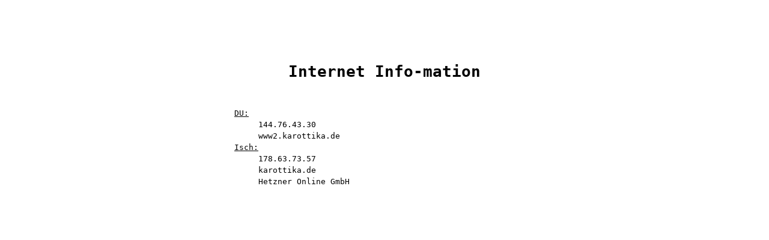

--- FILE ---
content_type: text/html; charset=utf-8
request_url: https://karottika.de/?v6
body_size: 770
content:
<!DOCTYPE html>
<html lang=de>
  <head>
    <title>karottika.de</title>
    <meta charset=utf-8 />
    <link rel="shortcut icon" href="/favicon.png" />
    <style media=screen>
body {
    font-family: monospace;
    line-height: 1.5;
}
h1 {
    margin-top: 100px;
    margin-bottom: 40px;
    text-align: center;
}
p, dl {
    margin: 10px auto;
    width: 500px;
    text-align: justify;
}
dt {
    text-decoration: underline;
}
sup {
    font-size: 0.7em;
}
em {
    font-style: normal;
    font-family: serif;
}
.error {
    text-align: left;
}
img {
    border: 0;
}
.FlattrButton {
    position: absolute;
    margin-top: 100px;
    left: 50%;
    margin-left: -55px;
    bottom: 15px;
}
#___plusone_0 {
    position: absolute;
    margin-top: 100px;
    left: 60%;
    bottom: 15px; 
}
    </style>
  </head>
  <body style="text-align:center;">
    <h1>Internet Info-mation</h1>
    <dl>
      <dt>DU:</dt>
<dd>144.76.43.30</dd><dd>www2.karottika.de</dd><dd></dd>    <dt>Isch:</dt>
<dd>178.63.73.57</dd><dd>karottika.de</dd><dd>Hetzner Online GmbH</dd>    </dl>


<!-- Piwik -->
<script type="text/javascript">
var _paq = _paq || [];
(function(){
    var u=(("https:" == document.location.protocol) ? "https://karottika.de/piwik/" : "http://karottika.de/piwik/");
    var st=(("https:" == document.location.protocol) ? "https://karottika.de/piwik/" : "http://karottika.de/piwik/");
    _paq.push(['setSiteId', 1]);
    _paq.push(['setTrackerUrl', u+'piwik.php']);
    _paq.push(['trackPageView']);
    var d=document,
        g=d.createElement('script'),
        s=d.getElementsByTagName('script')[0];
        g.type='text/javascript';
        g.defer=true;
        g.async=true;
        g.src=st+'piwik.js';
        s.parentNode.insertBefore(g,s);
})();
</script>
<!-- End Piwik Code -->
  </body>
</html>
